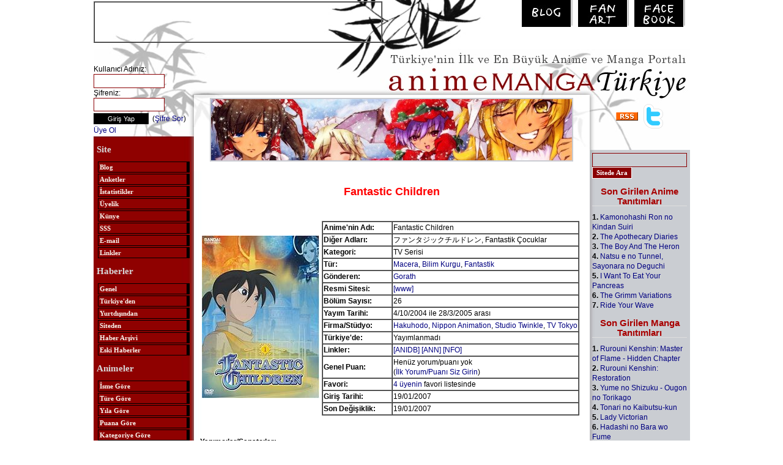

--- FILE ---
content_type: text/html; charset=windows-1254
request_url: https://anime.gen.tr/animetanitim.php?id=1092
body_size: 5789
content:
<!DOCTYPE html>
<HTML lang="tr"><HEAD>


<!-- Google tag (gtag.js) -->
<script async src="https://www.googletagmanager.com/gtag/js?id=G-FE4DK324KW"></script>
<script>
  window.dataLayer = window.dataLayer || [];
  function gtag(){dataLayer.push(arguments);}
  gtag('js', new Date());

  gtag('config', 'G-FE4DK324KW');
</script>


<META http-equiv=Content-Type content="text/html; charset=windows-1254">

<TITLE>Anime Manga Türkiye : Fantastic Children</TITLE>

<meta name="title" content="Fantastic Children"/> 
    
   


<LINK href="diz/agtr.css" rel=stylesheet>

<link rel="alternate" type="application/rss+xml" title="Anime.GEN.TR Genel" href="http://www.anime.gen.tr/rss/genel.xml" />
<link rel="alternate" type="application/rss+xml" title="Anime.GEN.TR Haberler" href="http://www.anime.gen.tr/rss/haber.xml" />
<link rel="alternate" type="application/rss+xml" title="Anime.GEN.TR Anime Tanıtımları" href="http://www.anime.gen.tr/rss/animetanitim.xml" />
<link rel="alternate" type="application/rss+xml" title="Anime.GEN.TR Manga Tanıtımları" href="http://www.anime.gen.tr/rss/mangatanitim.xml" />
<link rel="alternate" type="application/rss+xml" title="Anime.GEN.TR Anime Yorumları" href="http://www.anime.gen.tr/rss/animeyorum.xml" />
<link rel="alternate" type="application/rss+xml" title="Anime.GEN.TR Manga Yorumları" href="http://www.anime.gen.tr/rss/mangayorum.xml" />

<script type="text/javascript">var addthis_config = {
		"data_track_clickback":true,
		ui_language: "tr"
			};</script>
			

 <SCRIPT LANGUAGE="JavaScript">

<!-- Begin
function trans(forma){

var URL=eval("document." + forma + ".sayfano.options[document." + forma + ".sayfano.selectedIndex].value")

window.location.href = URL;
}

function MM_jumpMenu(targ,selObj,restore){ //v3.0
 eval(targ+".location='"+selObj.options[selObj.selectedIndex].value+"'");
 if (restore) selObj.selectedIndex=0;
}

// End -->
</SCRIPT>
<script src="diz/dw_event.js" type="text/javascript"></script>
<script src="diz/dw_rotator.js" type="text/javascript"></script>
<script type="text/javascript">
var rotator1 = {
    path:   'diz/',
    id:   'r1',
    speed:  2000, // default 4500
    images: ["002.jpg", "003.jpg", "004.jpg", "005.jpg","006.jpg","001.jpg"],
    bTrans: true // ie win filter
}
function initRotator() {
    dw_Rotator.setup(rotator1);
}
dw_Event.add( window, 'load', initRotator);
</script>


<script language="JavaScript1.2" src="diz/msg.js"></script>
</HEAD>

 
<body scroll=auto>

<center>
<table width=975 cellpadding=0 cellspacing=0 border=0>

<tr>
<td valign=top width=975 height=80 background=diz/agt1.jpg>
<table width=970 height=65px cellpadding=0 cellspacing=0 border=0><tr>

<td valign=top width=475 height=65 style="padding-top:2px;">
<!--REKLAM Basla-->
<table cellpadding=0 cellspacing=0 border=1px><tr><td valign=top width=468 height=60><CENTER>
<script async src="https://pagead2.googlesyndication.com/pagead/js/adsbygoogle.js?client=ca-pub-7735503837606515"
     crossorigin="anonymous"></script>
<!-- 468x60, created 6/1/08 -->
<ins class="adsbygoogle"
     style="display:inline-block;width:468px;height:60px"
     data-ad-client="ca-pub-7735503837606515"
     data-ad-slot="2067888480"></ins>
<script>
     (adsbygoogle = window.adsbygoogle || []).push({});
</script>
</CENTER></td></tr></table>
<!--REKLAM Bit-->

</td><td valign=top>
<div align=right>
<a href="blog"><img src="diz/agtb.jpg" hspace=3 vspace=0 border=0></a>
<a href="http://animegentrfanart.deviantart.com"><img src="diz/agtfa.jpg" hspace=3 vspace=0 border=0></a>
<a href="https://www.facebook.com/groups/animegentr/"><img src="diz/agtfb.jpg" hspace=3 vspace=0 border=0></a>
</div>
</td></tr></table>
</td></tr><tr>
<td valign=top width=975 background=diz/agt0.jpg>
<table width=975 cellpadding=0 cellspacing=0 border=0><tr>
<td valign=top width=164 style="background-image:url(diz/agt2.jpg);background-repeat:no-repeat;padding-top:25px;">
     <form name="login_form" action="loginsite.php" method="post">
    
Kullanıcı Adınız: <br><input style="height:18px;width:110px;color:#000000;font-size:11px;font-family:verdana;background:#ffffff;border:1PT SOLID #8a0003;" name="user" maxlength="30" type="text">
<br>Şifreniz: <br><input style="height:18px;width:110px;color:#000000;font-size:11px;font-family:arial;background:#ffffff;border:1PT SOLID #8a0003;" name="passwd" maxlength="30" type="password">
<br><input name="submit" value="Giriş Yap" type="submit" style="height:18px;width:90px;color:#fff;font-size:11px;font-family:arial;background:#000000;border:0;margin-top:3px;margin-bottom:2px;"> 
&nbsp;(<a style="color:8a0003" href="sendpassword.php">Şifre Sor</a>)
<br><a style="color:8a0003" href="bb_register.php?mode=register">Üye Ol</a>
  <INPUT TYPE="HIDDEN" NAME="yer" VALUE="2">
 </form>


<center>
<TABLE cellSpacing=2 cellPadding=0 width=158 border=0>
 <TBODY>
 <TR>
 <TD width="158" style="color:#eee">
<h2>Site</h2>
<p>  <A class=m href="blog">Blog</A>
 <A class=m href="yaziliste.php?kategori=55">Anketler</A>
 <A class=m href="istatistik.php">İstatistikler</A>
 <A class=m href="bb_memberlist.php">Üyelik</A>
 <A class=m href="yazi.php?id=185">Künye</A>
 <A class=m href="yazi.php?id=61">SSS</A>
 <A class=m href="mailto:animegentr@gmail.com">E-mail</A>
 <A class=m href="yaziliste.php?kategori=60">Linkler</A>
<h2>Haberler</h2>
 <a class="m" href="http://www.anime.gen.tr">Genel</a>
 <a class="m" href="http://www.anime.gen.tr/?kategori=Turkiye">Türkiye'den</A>
 <a class="m" href="http://www.anime.gen.tr/?kategori=Dunya">Yurtdışından</A>
 <a class="m" href="http://www.anime.gen.tr/?kategori=Site">Siteden</A>
 <a class="m" href="haberlereski.php?">Haber Arşivi</A>
 <a class="m" href="yazi.php?id=128">Eski Haberler</A>

<h2> Animeler</h2>
 <a class="m" href="animeliste.php">İsme Göre</A>
 <a class="m" href="animeliste.php?siralama=tur">Türe Göre</A>
 <a class="m" href="animeliste.php?siralama=yil">Yıla Göre</A>
 <a class="m" href="siralama.php">Puana Göre</A>
 <a class="m" href="animeliste.php?siralama=kategori">Kategoriye Göre</A>
 <a class="m" href="animeliste.php?siralama=yeni">Yeni Yayımlanacaklar</A>
<h2> Mangalar</h2>
 <a class="m" href="mangaliste.php">İsme Göre</A>
 <a class="m" href="mangaliste.php?siralama=tur">Türe Göre</A>
 <a class="m" href="mangaliste.php?siralama=yil">Yıla Göre</A>
 <a class="m" href="mangasiralama.php">Puana Göre</A>
 <a class="m" href="mangaliste.php?siralama=yeni">Yeni Yayımlanacaklar</A>
<h2>Yazılar</h2>
 <a class="m" href="yaziliste.php?kategori=30">İncelemeler</A>
 <a class="m" href="yaziliste.php?kategori=10">Röportajlar</A>
 <a class="m" href="yaziliste.php?kategori=20">Detaylı Tanıtımlar</A>
 <a class="m" href="yaziliste.php?kategori=80">Kitap İncelemeleri</A>
 <a class="m" href="yaziliste.php?kategori=70">Etkinlikler</A>
 <a class="m" href="yaziliste.php?kategori=90">Yazışmalar</A>
 <a class="m" href="yaziliste.php?kategori=50">Diğer</A>
<h2> Çizim</h2>
 <a class="m" href="yaziliste.php?kategori=120">Julie Dillon'ın Dersleri</A>
 <a class="m" href="yaziliste.php?kategori=100">Patrick Shettlesworth 'ın Dersleri</A>

<p> <A class=m href="kisiliste.php">Kişiler</A>
<A class=m href="sirketliste.php">Şirketler</A>
</td></tr></table>
</center>
<p><center><a href="http://www.sailormoon.gen.tr"><img src="diz/sostr.jpg" border=0 hspace=0 vspace=0></a></center>

<p><center><!--REKLAM YERİ başlangıç-->
<!--REKLAM YERİ bitiş--></center>

&nbsp;
</td><td valign=top width=647 style="background-image:url(diz/agt3.jpg);background-repeat:no-repeat;padding-top:80px;">
<center><img id="r1" src="diz/001.jpg" style="border:2px solid #CACCD2"></center>

<br>
<TABLE WIDTH="627" BORDER="0" CELLPADDING="0" CELLSPACING="1" align="center"><TR>
<TD valign=top>

 







<center><p style="font: bold 18px arial;color: #FF0000">Fantastic Children</p></center><br>


<table  border="0">
 <TR>
 <TD width="141"> <img src="animeinceleme/1/1092-kapakresmi.jpeg" alt="Fantastic Children" title="Fantastic Children" >
 
</td>
 <TD><table   border="1" cellspacing=0 >
 <TR>
 <TD width="110"><b> Anime'nin Adı:</b> </td>
 <TD > Fantastic Children </td>
 </tr>


 

 <TR>
 <TD><b> Diğer Adları:</b> </td>
 <TD> &#12501;&#12449;&#12531;&#12479;&#12472;&#12483;&#12463;&#12481;&#12523;&#12489;&#12524;&#12531;, Fantastik Çocuklar </td>
 </tr>
  <TR>
 <TD><b> Kategori:</b> </td>
 <TD>TV Serisi</td>
 </tr>


 
 <TR>
 <TD><b> Tür:</b> </td>
 <TD><a href="animeliste.php?siralama=tur&tur=1">Macera</a>, <a href="animeliste.php?siralama=tur&tur=17">Bilim Kurgu</a>, <a href="animeliste.php?siralama=tur&tur=6">Fantastik</a></td>
 </tr>
 
 <TR>
 <TD><b> Gönderen:</b> </td>
 <TD> <a href="bb_profile.php?mode=view&user=2941"> Gorath </a> </td>
 </tr>

 
 <TR>
 <TD><b> Resmi Sitesi:</b> </td>
 <TD><a href="http://www.f-children.com/" target="other">[www]</a>

</td>
 </tr>



 
 <TR>
 <TD><b> Bölüm Sayısı:</b> </td>
 <TD>26</td>
 </tr>

 
 <TR>
 <TD><b> Yayım Tarihi:</b> </td>
 <TD>4/10/2004 ile 28/3/2005 arası </td>
 </tr>


 
 <TR>
 <TD><b> Firma/Stüdyo:</b> </td>
 <TD><a href="sirket.php?id=414">Hakuhodo</a>, <a href="sirket.php?id=125">Nippon Animation</a>, <a href="sirket.php?id=456">Studio Twinkle</a>, <a href="sirket.php?id=66">TV Tokyo</a></td>
 </tr>  <TR>
 <TD><b> Türkiye'de:</b> </td>
 <TD>Yayımlanmadı</td>
 </tr>

 

 <TR>
 <TD><b> Linkler:</b> </td>
 <TD><a href="http://anidb.info/perl-bin/animedb.pl?show=anime&amp;aid=2387" target="other"> [ANIDB]</a>

<a href="http://www.animenewsnetwork.com/encyclopedia/anime.php?id=4241" target="other"> [ANN]</a>

<a href="http://www.animenfo.com/animetitle,1545,khxzqi,fantastic_child.html" target="other"> [NFO]</a>

</td>
 </tr>
  <TR>
 <TD><b> Genel Puan:</b> </td>
 <TD> Henüz yorum/puanı yok <br>(<a href="animeyorumgir.php?anime=1092">İlk Yorum/Puanı Siz Girin</a>)
 </td>

 </tr>

 <TR>
 <TD><b> Favori:</b> </td>
 <TD>
  <a href="bb_memberlist.php?eser=1092&tur=1">4 üyenin</a> favori listesinde  </TD></tr>
 <TR>
 <TD><b> Giriş Tarihi:</b> </td>
 <TD> 19/01/2007 </td>
 </tr>

 <TR>
 <TD><b> Son Değişiklik:</b> </td>
 <TD> 19/01/2007 </td>
 </tr>


 </table></td>
 </tr>
</table>

  <br> <br>
<b>Yapımcılar/Sanatçılar:</b> <br><br>
<table  width=627  border="1" cellspacing=0 >
 <TR>
 <TD width="24%"><b>Yönetmen:</b></td>
 <TD width="76%"> <a href="kisi.php?id=1543">Takashi NAKAMURA</a> </td>
 </tr> <TR>
 <TD width="24%"><b>Senaryo:</b></td>
 <TD>


 <a href="kisi.php?id=1669">Hideki MITSUI</a>, <a href="kisi.php?id=1543">Takashi NAKAMURA</a>, <a href="kisi.php?id=1295">Hiroshi FUKUTOMI</a>, <a href="kisi.php?id=1353">Katsumi TERAHIGASHI</a>, <a href="kisi.php?id=2599">Masaki SUGIYAMA</a></td>
 </tr>

 
 <TR>
 <TD width="24%"><b>Animasyon:</b></td>
 <TD> <a href="kisi.php?id=2600">Miyuki NAKAMURA</a>, <a href="kisi.php?id=2601">Hitoshi HAGA</a>, <a href="kisi.php?id=2602">Koichi MARUYAMA</a>, <a href="kisi.php?id=2603">Norihiro NAGANUMA</a>, <a href="kisi.php?id=2604">Shingo ISHIKAWA</a>, <a href="kisi.php?id=2130">Tetsuro AOKI</a>, <a href="kisi.php?id=1882">Yasuko SAKUMA</a></td>
 </tr>

 

 <TR>
 <TD width="24%"><b>Müzik:</b></td>
 <TD> <a href="kisi.php?id=2598">Kouji UENO</a></td>
 </tr>

 
 <TR>
 <TD width="24%"><b>Dizayn:</b></td>
 <TD> <a href="kisi.php?id=1543">Takashi NAKAMURA</a></td>
 </tr>


 

 <TR>
 <TD width="24%"><b>Orjinal Eser:</b></td>
 <TD> <a href="kisi.php?id=1543">Takashi NAKAMURA</a></td>
 </tr>


</table>

 
 <br> <br> <br>

<b>Tanıtım:</b> <br> <br>

 500 yıldan daha fazla süredir beyaz saçlı bir grup gizemli çocuk Avrupa`da değişik zaman ve mekânlarda ortaya çıkmaktadırlar. Her zaman 11 yaşında gösteren bu çocuklar, olmaları gerektiğinden çok daha olgun davranmaktadırlar. Asla büyümeyen bu çocukların doğaüstü güçlere sahip olduğu aşikârdır. Sürekli peşinde oldukları şey bir kızdır ve tek bağlantıları ise hilal şeklinde bir ayın olduğu resimdir. Şimdi ise, 2012 yılında, Tohma adında atletik bir çocuk yüzyıllardır süre gelen bu gizemin içine girmek üzeredir.<br />
<br />
<i>(ANN'den alıntıdır...)</i> 
 <br> <br> <br>
 


<b>Resimler:</b> <br> <br> <center>


<img src="animeinceleme/1/1092-1.jpg" alt="Fantastic Children" title="Fantastic Children">
  
<img src="animeinceleme/1/1092-2.jpg" alt="&#12501;&#12449;&#12531;&#12479;&#12472;&#12483;&#12463;&#12481;&#12523;&#12489;&#12524;&#12531;" title="&#12501;&#12449;&#12531;&#12479;&#12472;&#12483;&#12463;&#12481;&#12523;&#12489;&#12524;&#12531;" >
  
<img src="animeinceleme/1/1092-3.jpg" alt="Fantastik Çocuklar" title="Fantastik Çocuklar" >
  

</center>
 <br> <br>

 <br>


<b>Bölüm Listesi:</b> <br> <br>

 01. From the edge of darkness<br />
02. Wandering Feelings <br />
03. The place I want to go to<br />
04. Sinon<br />
05. Kokkuri Isle (1)<br />
06. Kokkuri Isle (2)<br />
07. Béfort`s Children<br />
08. A warm home<br />
09. OSL<br />
10. G.E.D Organisation<br />
11. Important Person<br />
12. Enma<br />
13. Memory of Girishia <br />
14. Locus<br />
15. Reminiscence<br />
16. Recurrence, Inside the Mist<br />
17. Tina <br />
18. Tragedy<br />
19. Oath<br />
20. Circling Life<br />
21. Dumas<br />
22. Come Flying<br />
23. Gherta<br />
24. Toma`s Truth<br />
25. Into the Zone<br />
26. And the Beginning 
 <br><br>

  



</td></tr></table>
</td>
<td valign=top width=164 style="background-image:url(diz/agt4.jpg);background-repeat:no-repeat;padding-top:90px;">
<center>
<table cellpadding=0 cellspacing=0 border=0 width=150><tr><td valign=top width=150 style="color:#000">
<div style="text-align:center"><a href="http://www.anime.gen.tr/yazi.php?id=142"><img  style="vertical-align:middle" src="diz/rss.gif" border=0 width=36 height=14></a>&nbsp;&nbsp;&nbsp;<a href="http://twitter.com/animegentr"><img style="vertical-align:middle" src="diz/t_logo.png" border=0 width=32 height=40></a></div>
<p>&nbsp;<p>
<form name="login_form" action="ara.php?" method="post">
<input style="height:18px;width:150px;color:#000000;background-color:transparent;padding:1px;font-size:11px;font-family:arial;border:1PT SOLID #8a0003;" name="aranacak" maxlength="30" type="text">
<input name="subm" value="Sitede Ara" type="submit" style="height:19px;color:#ffffff;font-size:11px;font-weight:bold;font-family:verdana;background-color:#8a0003;border:1px solid #fff;"> 
 </form>

<p><h1>Son Girilen Anime Tanıtımları</h1>

 <b>1.</b> <a href="animetanitim.php?id=2578" >Kamonohashi Ron no Kindan Suiri</a> <br>
  <b>2.</b> <a href="animetanitim.php?id=2577" >The Apothecary Diaries</a> <br>
  <b>3.</b> <a href="animetanitim.php?id=2566" >The Boy And The Heron</a> <br>
  <b>4.</b> <a href="animetanitim.php?id=2570" >Natsu e no Tunnel, Sayonara no Deguchi</a> <br>
  <b>5.</b> <a href="animetanitim.php?id=2567" >I Want To Eat Your Pancreas</a> <br>
  <b>6.</b> <a href="animetanitim.php?id=2576" >The Grimm Variations</a> <br>
  <b>7.</b> <a href="animetanitim.php?id=2569" >Ride Your Wave</a> <br>
 
<p><h1>Son Girilen Manga Tanıtımları</h1>
 <b>1.</b> <a href="mangatanitim.php?id=949" >Rurouni Kenshin: Master of Flame - Hidden Chapter</a> <br>
  <b>2.</b> <a href="mangatanitim.php?id=951" >Rurouni Kenshin: Restoration</a> <br>
  <b>3.</b> <a href="mangatanitim.php?id=950" >Yume no Shizuku - Ougon no Torikago</a> <br>
  <b>4.</b> <a href="mangatanitim.php?id=948" >Tonari no Kaibutsu-kun</a> <br>
  <b>5.</b> <a href="mangatanitim.php?id=947" >Lady Victorian</a> <br>
  <b>6.</b> <a href="mangatanitim.php?id=946" >Hadashi no Bara wo Fume</a> <br>
  <b>7.</b> <a href="mangatanitim.php?id=940" >Anne no Aijou</a> <br>
    

<p><h1> En Son Yorum Girilmiş Animeler</h1>
 <b>1.</b> <a href="animetanitim.php?id=2577" >The Apothecary Diaries</a> <br>
  <b>2.</b> <a href="animetanitim.php?id=680" >Koko wa Green Wood</a> <br>
  <b>3.</b> <a href="animetanitim.php?id=1578" >Clannad After Story</a> <br>
  <b>4.</b> <a href="animetanitim.php?id=1732" >Fullmetal Alchemist 2</a> <br>
  <b>5.</b> <a href="animetanitim.php?id=2304" >Steins Gate</a> <br>
  <b>6.</b> <a href="animetanitim.php?id=891" >Death Note</a> <br>
  <b>7.</b> <a href="animetanitim.php?id=1205" >Baccano!</a> <br>
 <p><h1>  En Son Yorum Girilmiş Mangalar</h1>
 <b>1.</b> <a href="mangatanitim.php?id=824" >Steel Ball Run</a> <br>
  <b>2.</b> <a href="mangatanitim.php?id=823" >Stone Ocean</a> <br>
  <b>3.</b> <a href="mangatanitim.php?id=310" >Death Note</a> <br>
  <b>4.</b> <a href="mangatanitim.php?id=824" >Steel Ball Run</a> <br>
  <b>5.</b> <a href="mangatanitim.php?id=322" >Berserk</a> <br>
  <b>6.</b> <a href="mangatanitim.php?id=925" >Kaichou Wa Maid-sama!</a> <br>
  <b>7.</b> <a href="mangatanitim.php?id=795" >NANA</a> <br>
   
<!--REKLAM YERİ başlangıç-->
<table cellpadding=0 cellspacing=0 ><tr><td valign=top width=125 height=125 style="background-color:#fff;border:0px solid #000">
<script async src="https://pagead2.googlesyndication.com/pagead/js/adsbygoogle.js?client=ca-pub-7735503837606515"
     crossorigin="anonymous"></script>
<!-- 125x125, created 11/4/08 -->
<ins class="adsbygoogle"
     style="display:inline-block;width:125px;height:125px"
     data-ad-client="ca-pub-7735503837606515"
     data-ad-slot="3354441648"></ins>
<script>
     (adsbygoogle = window.adsbygoogle || []).push({});
</script>
</td></tr></table>
<!--REKLAM YERİ bitiş-->

</td></tr></table>
</center>
</td>
</tr></table>
</td></tr><tr>
<td valign=top width=975 style="background-image:url(diz/agt5.jpg);background-repeat:no-repeat;padding:5px;">
<p>&nbsp;
<p><div align=center>Copyright © 2000 - 2026 Anime.GEN.TR</div>
<p><center>





<!--REKLAM YERİ başlangıç-->
<table cellpadding=0 cellspacing=0  border=1px><tr><td valign=top width=728 height=90 bgcolor=#ffffff><CENTER>
<script async src="https://pagead2.googlesyndication.com/pagead/js/adsbygoogle.js?client=ca-pub-7735503837606515"
     crossorigin="anonymous"></script>
<!-- 728x90, created 11/4/08 -->
<ins class="adsbygoogle"
     style="display:inline-block;width:728px;height:90px"
     data-ad-client="ca-pub-7735503837606515"
     data-ad-slot="8506223713"></ins>
<script>
     (adsbygoogle = window.adsbygoogle || []).push({});
</script>

                              </center>
                           </td>
                        </tr>
                     </table>
                     <!--REKLAM YERİ bitiş-->
                  </center>
               </td>
            </tr>
         </table>
      </center>


 
 

</body></html>










--- FILE ---
content_type: text/html; charset=utf-8
request_url: https://www.google.com/recaptcha/api2/aframe
body_size: 267
content:
<!DOCTYPE HTML><html><head><meta http-equiv="content-type" content="text/html; charset=UTF-8"></head><body><script nonce="dsjJ2QQh-iYKyLm2duAWMQ">/** Anti-fraud and anti-abuse applications only. See google.com/recaptcha */ try{var clients={'sodar':'https://pagead2.googlesyndication.com/pagead/sodar?'};window.addEventListener("message",function(a){try{if(a.source===window.parent){var b=JSON.parse(a.data);var c=clients[b['id']];if(c){var d=document.createElement('img');d.src=c+b['params']+'&rc='+(localStorage.getItem("rc::a")?sessionStorage.getItem("rc::b"):"");window.document.body.appendChild(d);sessionStorage.setItem("rc::e",parseInt(sessionStorage.getItem("rc::e")||0)+1);localStorage.setItem("rc::h",'1768525774807');}}}catch(b){}});window.parent.postMessage("_grecaptcha_ready", "*");}catch(b){}</script></body></html>